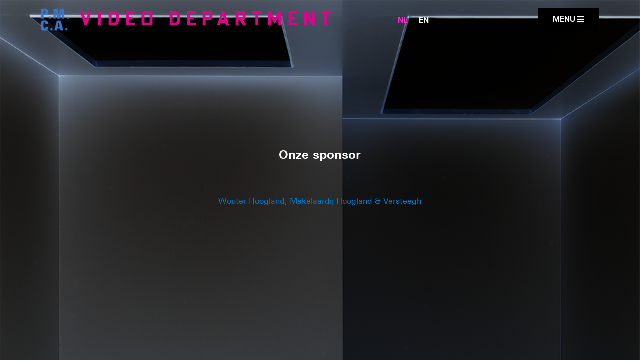

--- FILE ---
content_type: text/html; charset=UTF-8
request_url: https://pitcairnmuseum.nl/sponsor/
body_size: 9547
content:
<!-- This page is cached by the Hummingbird Performance plugin v3.7.2 - https://wordpress.org/plugins/hummingbird-performance/. --><!DOCTYPE html>
<html lang="nl-NL">
<head>
	<meta charset="UTF-8">
		<script>(function(html){html.className = html.className.replace(/\bno-js\b/,'js')})(document.documentElement);</script>
<title>Sponsor &#8211; the PITCAIRN MUSEUM for CONTEMPORARY ART, Groningen. A small Museum for BIG Ideas.</title>
<meta name='robots' content='max-image-preview:large' />
<link rel="alternate" href="https://pitcairnmuseum.nl/sponsor/" hreflang="nl" />
<link rel="alternate" href="https://pitcairnmuseum.nl/en/sponsor-en/" hreflang="en" />
<link rel='dns-prefetch' href='//fonts.googleapis.com' />
<link href='https://fonts.gstatic.com' crossorigin rel='preconnect' />
<link rel="alternate" type="application/rss+xml" title="the PITCAIRN MUSEUM for CONTEMPORARY ART, Groningen. A small Museum for BIG Ideas. &raquo; feed" href="https://pitcairnmuseum.nl/feed/" />
<link rel="alternate" type="application/rss+xml" title="the PITCAIRN MUSEUM for CONTEMPORARY ART, Groningen. A small Museum for BIG Ideas. &raquo; reactiesfeed" href="https://pitcairnmuseum.nl/comments/feed/" />
<script type="text/javascript">
/* <![CDATA[ */
window._wpemojiSettings = {"baseUrl":"https:\/\/s.w.org\/images\/core\/emoji\/14.0.0\/72x72\/","ext":".png","svgUrl":"https:\/\/s.w.org\/images\/core\/emoji\/14.0.0\/svg\/","svgExt":".svg","source":{"concatemoji":"https:\/\/pitcairnmuseum.nl\/wp-includes\/js\/wp-emoji-release.min.js?ver=6.4.7"}};
/*! This file is auto-generated */
!function(i,n){var o,s,e;function c(e){try{var t={supportTests:e,timestamp:(new Date).valueOf()};sessionStorage.setItem(o,JSON.stringify(t))}catch(e){}}function p(e,t,n){e.clearRect(0,0,e.canvas.width,e.canvas.height),e.fillText(t,0,0);var t=new Uint32Array(e.getImageData(0,0,e.canvas.width,e.canvas.height).data),r=(e.clearRect(0,0,e.canvas.width,e.canvas.height),e.fillText(n,0,0),new Uint32Array(e.getImageData(0,0,e.canvas.width,e.canvas.height).data));return t.every(function(e,t){return e===r[t]})}function u(e,t,n){switch(t){case"flag":return n(e,"\ud83c\udff3\ufe0f\u200d\u26a7\ufe0f","\ud83c\udff3\ufe0f\u200b\u26a7\ufe0f")?!1:!n(e,"\ud83c\uddfa\ud83c\uddf3","\ud83c\uddfa\u200b\ud83c\uddf3")&&!n(e,"\ud83c\udff4\udb40\udc67\udb40\udc62\udb40\udc65\udb40\udc6e\udb40\udc67\udb40\udc7f","\ud83c\udff4\u200b\udb40\udc67\u200b\udb40\udc62\u200b\udb40\udc65\u200b\udb40\udc6e\u200b\udb40\udc67\u200b\udb40\udc7f");case"emoji":return!n(e,"\ud83e\udef1\ud83c\udffb\u200d\ud83e\udef2\ud83c\udfff","\ud83e\udef1\ud83c\udffb\u200b\ud83e\udef2\ud83c\udfff")}return!1}function f(e,t,n){var r="undefined"!=typeof WorkerGlobalScope&&self instanceof WorkerGlobalScope?new OffscreenCanvas(300,150):i.createElement("canvas"),a=r.getContext("2d",{willReadFrequently:!0}),o=(a.textBaseline="top",a.font="600 32px Arial",{});return e.forEach(function(e){o[e]=t(a,e,n)}),o}function t(e){var t=i.createElement("script");t.src=e,t.defer=!0,i.head.appendChild(t)}"undefined"!=typeof Promise&&(o="wpEmojiSettingsSupports",s=["flag","emoji"],n.supports={everything:!0,everythingExceptFlag:!0},e=new Promise(function(e){i.addEventListener("DOMContentLoaded",e,{once:!0})}),new Promise(function(t){var n=function(){try{var e=JSON.parse(sessionStorage.getItem(o));if("object"==typeof e&&"number"==typeof e.timestamp&&(new Date).valueOf()<e.timestamp+604800&&"object"==typeof e.supportTests)return e.supportTests}catch(e){}return null}();if(!n){if("undefined"!=typeof Worker&&"undefined"!=typeof OffscreenCanvas&&"undefined"!=typeof URL&&URL.createObjectURL&&"undefined"!=typeof Blob)try{var e="postMessage("+f.toString()+"("+[JSON.stringify(s),u.toString(),p.toString()].join(",")+"));",r=new Blob([e],{type:"text/javascript"}),a=new Worker(URL.createObjectURL(r),{name:"wpTestEmojiSupports"});return void(a.onmessage=function(e){c(n=e.data),a.terminate(),t(n)})}catch(e){}c(n=f(s,u,p))}t(n)}).then(function(e){for(var t in e)n.supports[t]=e[t],n.supports.everything=n.supports.everything&&n.supports[t],"flag"!==t&&(n.supports.everythingExceptFlag=n.supports.everythingExceptFlag&&n.supports[t]);n.supports.everythingExceptFlag=n.supports.everythingExceptFlag&&!n.supports.flag,n.DOMReady=!1,n.readyCallback=function(){n.DOMReady=!0}}).then(function(){return e}).then(function(){var e;n.supports.everything||(n.readyCallback(),(e=n.source||{}).concatemoji?t(e.concatemoji):e.wpemoji&&e.twemoji&&(t(e.twemoji),t(e.wpemoji)))}))}((window,document),window._wpemojiSettings);
/* ]]> */
</script>
<style id='cf-frontend-style-inline-css' type='text/css'>
@font-face {
	font-family: 'Poster Gothic';
	font-style: normal;
	font-weight: 400;
	src: url('https://pitcairnmuseum.nl/wp-content/uploads/2025/09/Poster-Gothic-ATF-Bold.otf') format('OpenType');
}
@font-face {
	font-family: 'Poster Gothic';
	font-style: normal;
	font-weight: 400;
	src: url('https://pitcairnmuseum.nl/wp-content/uploads/2025/09/Poster-Gothic-ATF-Bold.otf') format('OpenType');
}
@font-face {
	font-family: 'Universe Next prt';
	font-style: normal;
	font-weight: 400;
	src: url('https://pitcairnmuseum.nl/wp-content/uploads/2025/09/UniversNextProRegular.ttf') format('truetype');
}
@font-face {
	font-family: 'Universe Next prt';
	font-style: normal;
	font-weight: 300;
	src: url('https://pitcairnmuseum.nl/wp-content/uploads/2025/09/UniversNextProLightCond.ttf') format('truetype');
}
@font-face {
	font-family: 'Universe Next prt';
	font-style: normal;
	font-weight: 700;
	src: url('https://pitcairnmuseum.nl/wp-content/uploads/2025/09/UniversNextProBold.ttf') format('truetype');
}
</style>
<style id='wp-emoji-styles-inline-css' type='text/css'>

	img.wp-smiley, img.emoji {
		display: inline !important;
		border: none !important;
		box-shadow: none !important;
		height: 1em !important;
		width: 1em !important;
		margin: 0 0.07em !important;
		vertical-align: -0.1em !important;
		background: none !important;
		padding: 0 !important;
	}
</style>
<style id='classic-theme-styles-inline-css' type='text/css'>
/*! This file is auto-generated */
.wp-block-button__link{color:#fff;background-color:#32373c;border-radius:9999px;box-shadow:none;text-decoration:none;padding:calc(.667em + 2px) calc(1.333em + 2px);font-size:1.125em}.wp-block-file__button{background:#32373c;color:#fff;text-decoration:none}
</style>
<style id='global-styles-inline-css' type='text/css'>
body{--wp--preset--color--black: #000000;--wp--preset--color--cyan-bluish-gray: #abb8c3;--wp--preset--color--white: #fff;--wp--preset--color--pale-pink: #f78da7;--wp--preset--color--vivid-red: #cf2e2e;--wp--preset--color--luminous-vivid-orange: #ff6900;--wp--preset--color--luminous-vivid-amber: #fcb900;--wp--preset--color--light-green-cyan: #7bdcb5;--wp--preset--color--vivid-green-cyan: #00d084;--wp--preset--color--pale-cyan-blue: #8ed1fc;--wp--preset--color--vivid-cyan-blue: #0693e3;--wp--preset--color--vivid-purple: #9b51e0;--wp--preset--color--dark-gray: #1a1a1a;--wp--preset--color--medium-gray: #686868;--wp--preset--color--light-gray: #e5e5e5;--wp--preset--color--blue-gray: #4d545c;--wp--preset--color--bright-blue: #007acc;--wp--preset--color--light-blue: #9adffd;--wp--preset--color--dark-brown: #402b30;--wp--preset--color--medium-brown: #774e24;--wp--preset--color--dark-red: #640c1f;--wp--preset--color--bright-red: #ff675f;--wp--preset--color--yellow: #ffef8e;--wp--preset--gradient--vivid-cyan-blue-to-vivid-purple: linear-gradient(135deg,rgba(6,147,227,1) 0%,rgb(155,81,224) 100%);--wp--preset--gradient--light-green-cyan-to-vivid-green-cyan: linear-gradient(135deg,rgb(122,220,180) 0%,rgb(0,208,130) 100%);--wp--preset--gradient--luminous-vivid-amber-to-luminous-vivid-orange: linear-gradient(135deg,rgba(252,185,0,1) 0%,rgba(255,105,0,1) 100%);--wp--preset--gradient--luminous-vivid-orange-to-vivid-red: linear-gradient(135deg,rgba(255,105,0,1) 0%,rgb(207,46,46) 100%);--wp--preset--gradient--very-light-gray-to-cyan-bluish-gray: linear-gradient(135deg,rgb(238,238,238) 0%,rgb(169,184,195) 100%);--wp--preset--gradient--cool-to-warm-spectrum: linear-gradient(135deg,rgb(74,234,220) 0%,rgb(151,120,209) 20%,rgb(207,42,186) 40%,rgb(238,44,130) 60%,rgb(251,105,98) 80%,rgb(254,248,76) 100%);--wp--preset--gradient--blush-light-purple: linear-gradient(135deg,rgb(255,206,236) 0%,rgb(152,150,240) 100%);--wp--preset--gradient--blush-bordeaux: linear-gradient(135deg,rgb(254,205,165) 0%,rgb(254,45,45) 50%,rgb(107,0,62) 100%);--wp--preset--gradient--luminous-dusk: linear-gradient(135deg,rgb(255,203,112) 0%,rgb(199,81,192) 50%,rgb(65,88,208) 100%);--wp--preset--gradient--pale-ocean: linear-gradient(135deg,rgb(255,245,203) 0%,rgb(182,227,212) 50%,rgb(51,167,181) 100%);--wp--preset--gradient--electric-grass: linear-gradient(135deg,rgb(202,248,128) 0%,rgb(113,206,126) 100%);--wp--preset--gradient--midnight: linear-gradient(135deg,rgb(2,3,129) 0%,rgb(40,116,252) 100%);--wp--preset--font-size--small: 13px;--wp--preset--font-size--medium: 20px;--wp--preset--font-size--large: 36px;--wp--preset--font-size--x-large: 42px;--wp--preset--spacing--20: 0.44rem;--wp--preset--spacing--30: 0.67rem;--wp--preset--spacing--40: 1rem;--wp--preset--spacing--50: 1.5rem;--wp--preset--spacing--60: 2.25rem;--wp--preset--spacing--70: 3.38rem;--wp--preset--spacing--80: 5.06rem;--wp--preset--shadow--natural: 6px 6px 9px rgba(0, 0, 0, 0.2);--wp--preset--shadow--deep: 12px 12px 50px rgba(0, 0, 0, 0.4);--wp--preset--shadow--sharp: 6px 6px 0px rgba(0, 0, 0, 0.2);--wp--preset--shadow--outlined: 6px 6px 0px -3px rgba(255, 255, 255, 1), 6px 6px rgba(0, 0, 0, 1);--wp--preset--shadow--crisp: 6px 6px 0px rgba(0, 0, 0, 1);}:where(.is-layout-flex){gap: 0.5em;}:where(.is-layout-grid){gap: 0.5em;}body .is-layout-flow > .alignleft{float: left;margin-inline-start: 0;margin-inline-end: 2em;}body .is-layout-flow > .alignright{float: right;margin-inline-start: 2em;margin-inline-end: 0;}body .is-layout-flow > .aligncenter{margin-left: auto !important;margin-right: auto !important;}body .is-layout-constrained > .alignleft{float: left;margin-inline-start: 0;margin-inline-end: 2em;}body .is-layout-constrained > .alignright{float: right;margin-inline-start: 2em;margin-inline-end: 0;}body .is-layout-constrained > .aligncenter{margin-left: auto !important;margin-right: auto !important;}body .is-layout-constrained > :where(:not(.alignleft):not(.alignright):not(.alignfull)){max-width: var(--wp--style--global--content-size);margin-left: auto !important;margin-right: auto !important;}body .is-layout-constrained > .alignwide{max-width: var(--wp--style--global--wide-size);}body .is-layout-flex{display: flex;}body .is-layout-flex{flex-wrap: wrap;align-items: center;}body .is-layout-flex > *{margin: 0;}body .is-layout-grid{display: grid;}body .is-layout-grid > *{margin: 0;}:where(.wp-block-columns.is-layout-flex){gap: 2em;}:where(.wp-block-columns.is-layout-grid){gap: 2em;}:where(.wp-block-post-template.is-layout-flex){gap: 1.25em;}:where(.wp-block-post-template.is-layout-grid){gap: 1.25em;}.has-black-color{color: var(--wp--preset--color--black) !important;}.has-cyan-bluish-gray-color{color: var(--wp--preset--color--cyan-bluish-gray) !important;}.has-white-color{color: var(--wp--preset--color--white) !important;}.has-pale-pink-color{color: var(--wp--preset--color--pale-pink) !important;}.has-vivid-red-color{color: var(--wp--preset--color--vivid-red) !important;}.has-luminous-vivid-orange-color{color: var(--wp--preset--color--luminous-vivid-orange) !important;}.has-luminous-vivid-amber-color{color: var(--wp--preset--color--luminous-vivid-amber) !important;}.has-light-green-cyan-color{color: var(--wp--preset--color--light-green-cyan) !important;}.has-vivid-green-cyan-color{color: var(--wp--preset--color--vivid-green-cyan) !important;}.has-pale-cyan-blue-color{color: var(--wp--preset--color--pale-cyan-blue) !important;}.has-vivid-cyan-blue-color{color: var(--wp--preset--color--vivid-cyan-blue) !important;}.has-vivid-purple-color{color: var(--wp--preset--color--vivid-purple) !important;}.has-black-background-color{background-color: var(--wp--preset--color--black) !important;}.has-cyan-bluish-gray-background-color{background-color: var(--wp--preset--color--cyan-bluish-gray) !important;}.has-white-background-color{background-color: var(--wp--preset--color--white) !important;}.has-pale-pink-background-color{background-color: var(--wp--preset--color--pale-pink) !important;}.has-vivid-red-background-color{background-color: var(--wp--preset--color--vivid-red) !important;}.has-luminous-vivid-orange-background-color{background-color: var(--wp--preset--color--luminous-vivid-orange) !important;}.has-luminous-vivid-amber-background-color{background-color: var(--wp--preset--color--luminous-vivid-amber) !important;}.has-light-green-cyan-background-color{background-color: var(--wp--preset--color--light-green-cyan) !important;}.has-vivid-green-cyan-background-color{background-color: var(--wp--preset--color--vivid-green-cyan) !important;}.has-pale-cyan-blue-background-color{background-color: var(--wp--preset--color--pale-cyan-blue) !important;}.has-vivid-cyan-blue-background-color{background-color: var(--wp--preset--color--vivid-cyan-blue) !important;}.has-vivid-purple-background-color{background-color: var(--wp--preset--color--vivid-purple) !important;}.has-black-border-color{border-color: var(--wp--preset--color--black) !important;}.has-cyan-bluish-gray-border-color{border-color: var(--wp--preset--color--cyan-bluish-gray) !important;}.has-white-border-color{border-color: var(--wp--preset--color--white) !important;}.has-pale-pink-border-color{border-color: var(--wp--preset--color--pale-pink) !important;}.has-vivid-red-border-color{border-color: var(--wp--preset--color--vivid-red) !important;}.has-luminous-vivid-orange-border-color{border-color: var(--wp--preset--color--luminous-vivid-orange) !important;}.has-luminous-vivid-amber-border-color{border-color: var(--wp--preset--color--luminous-vivid-amber) !important;}.has-light-green-cyan-border-color{border-color: var(--wp--preset--color--light-green-cyan) !important;}.has-vivid-green-cyan-border-color{border-color: var(--wp--preset--color--vivid-green-cyan) !important;}.has-pale-cyan-blue-border-color{border-color: var(--wp--preset--color--pale-cyan-blue) !important;}.has-vivid-cyan-blue-border-color{border-color: var(--wp--preset--color--vivid-cyan-blue) !important;}.has-vivid-purple-border-color{border-color: var(--wp--preset--color--vivid-purple) !important;}.has-vivid-cyan-blue-to-vivid-purple-gradient-background{background: var(--wp--preset--gradient--vivid-cyan-blue-to-vivid-purple) !important;}.has-light-green-cyan-to-vivid-green-cyan-gradient-background{background: var(--wp--preset--gradient--light-green-cyan-to-vivid-green-cyan) !important;}.has-luminous-vivid-amber-to-luminous-vivid-orange-gradient-background{background: var(--wp--preset--gradient--luminous-vivid-amber-to-luminous-vivid-orange) !important;}.has-luminous-vivid-orange-to-vivid-red-gradient-background{background: var(--wp--preset--gradient--luminous-vivid-orange-to-vivid-red) !important;}.has-very-light-gray-to-cyan-bluish-gray-gradient-background{background: var(--wp--preset--gradient--very-light-gray-to-cyan-bluish-gray) !important;}.has-cool-to-warm-spectrum-gradient-background{background: var(--wp--preset--gradient--cool-to-warm-spectrum) !important;}.has-blush-light-purple-gradient-background{background: var(--wp--preset--gradient--blush-light-purple) !important;}.has-blush-bordeaux-gradient-background{background: var(--wp--preset--gradient--blush-bordeaux) !important;}.has-luminous-dusk-gradient-background{background: var(--wp--preset--gradient--luminous-dusk) !important;}.has-pale-ocean-gradient-background{background: var(--wp--preset--gradient--pale-ocean) !important;}.has-electric-grass-gradient-background{background: var(--wp--preset--gradient--electric-grass) !important;}.has-midnight-gradient-background{background: var(--wp--preset--gradient--midnight) !important;}.has-small-font-size{font-size: var(--wp--preset--font-size--small) !important;}.has-medium-font-size{font-size: var(--wp--preset--font-size--medium) !important;}.has-large-font-size{font-size: var(--wp--preset--font-size--large) !important;}.has-x-large-font-size{font-size: var(--wp--preset--font-size--x-large) !important;}
.wp-block-navigation a:where(:not(.wp-element-button)){color: inherit;}
:where(.wp-block-post-template.is-layout-flex){gap: 1.25em;}:where(.wp-block-post-template.is-layout-grid){gap: 1.25em;}
:where(.wp-block-columns.is-layout-flex){gap: 2em;}:where(.wp-block-columns.is-layout-grid){gap: 2em;}
.wp-block-pullquote{font-size: 1.5em;line-height: 1.6;}
</style>
<link rel='stylesheet' id='twentysixteen-fonts-css' href='https://fonts.googleapis.com/css?family=Merriweather%3A400%2C700%2C900%2C400italic%2C700italic%2C900italic%7CMontserrat%3A400%2C700%7CInconsolata%3A400&#038;subset=latin%2Clatin-ext' type='text/css' media='all' />
<link rel='stylesheet' id='genericons-css' href='https://pitcairnmuseum.nl/wp-content/uploads/hummingbird-assets/6794ab42f4e589bc8e016ebf751b3585.css' type='text/css' media='all' />
<link rel='stylesheet' id='twentysixteen-style-css' href='https://pitcairnmuseum.nl/wp-content/uploads/hummingbird-assets/b0dc75669b3a73833d40057c6b3ae2b0.css' type='text/css' media='all' />
<link rel='stylesheet' id='twentysixteen-block-style-css' href='https://pitcairnmuseum.nl/wp-content/uploads/hummingbird-assets/06c4a9263b9280a97717102b881d7a6b.css' type='text/css' media='all' />
<!--[if lt IE 10]>
<link rel='stylesheet' id='twentysixteen-ie-css' href='https://pitcairnmuseum.nl/wp-content/uploads/hummingbird-assets/4c2c1ee22492da96b7c51dab87aa8895.css' type='text/css' media='all' />
<![endif]-->
<!--[if lt IE 9]>
<link rel='stylesheet' id='twentysixteen-ie8-css' href='https://pitcairnmuseum.nl/wp-content/uploads/hummingbird-assets/e79ce0729e8c1b5f6cacf577e19ebec6.css' type='text/css' media='all' />
<![endif]-->
<!--[if lt IE 8]>
<link rel='stylesheet' id='twentysixteen-ie7-css' href='https://pitcairnmuseum.nl/wp-content/uploads/hummingbird-assets/65ae07c6902e1e0b4a3b2dea07445048.css' type='text/css' media='all' />
<![endif]-->
<link rel='stylesheet' id='elementor-icons-css' href='https://pitcairnmuseum.nl/wp-content/plugins/elementor/assets/lib/eicons/css/elementor-icons.min.css?ver=5.27.0' type='text/css' media='all' />
<link rel='stylesheet' id='elementor-frontend-css' href='https://pitcairnmuseum.nl/wp-content/plugins/elementor/assets/css/frontend.min.css?ver=3.19.2' type='text/css' media='all' />
<link rel='stylesheet' id='wphb-1-css' href='https://pitcairnmuseum.nl/wp-content/uploads/hummingbird-assets/f68d9ac0183fba722add6a7e9ed201a6.css' type='text/css' media='all' />
<link rel='stylesheet' id='elementor-pro-css' href='https://pitcairnmuseum.nl/wp-content/plugins/elementor-pro/assets/css/frontend.min.css?ver=3.19.2' type='text/css' media='all' />
<link rel='stylesheet' id='elementor-global-css' href='https://pitcairnmuseum.nl/wp-content/uploads/hummingbird-assets/de5de58981683344191f2b39b5c3447e.css' type='text/css' media='all' />
<link rel='stylesheet' id='elementor-post-125-css' href='https://pitcairnmuseum.nl/wp-content/uploads/elementor/css/post-125.css?ver=1758200455' type='text/css' media='all' />
<link rel='stylesheet' id='google-fonts-1-css' href='https://fonts.googleapis.com/css?family=Roboto%3A100%2C100italic%2C200%2C200italic%2C300%2C300italic%2C400%2C400italic%2C500%2C500italic%2C600%2C600italic%2C700%2C700italic%2C800%2C800italic%2C900%2C900italic&#038;display=auto&#038;ver=6.4.7' type='text/css' media='all' />
<link rel='stylesheet' id='elementor-icons-shared-0-css' href='https://pitcairnmuseum.nl/wp-content/plugins/elementor/assets/lib/font-awesome/css/fontawesome.min.css?ver=5.15.3' type='text/css' media='all' />
<link rel='stylesheet' id='elementor-icons-fa-solid-css' href='https://pitcairnmuseum.nl/wp-content/plugins/elementor/assets/lib/font-awesome/css/solid.min.css?ver=5.15.3' type='text/css' media='all' />
<link rel="preconnect" href="https://fonts.gstatic.com/" crossorigin><!--[if lt IE 9]>
<script type="text/javascript" src="https://pitcairnmuseum.nl/wp-content/uploads/hummingbird-assets/41b5a58d5b880ceef86b3799f2af4d6b.js" id="twentysixteen-html5-js"></script>
<![endif]-->
<script type="text/javascript" src="https://pitcairnmuseum.nl/wp-includes/js/jquery/jquery.min.js?ver=3.7.1" id="jquery-core-js"></script>
<script type="text/javascript" src="https://pitcairnmuseum.nl/wp-includes/js/jquery/jquery-migrate.min.js?ver=3.4.1" id="jquery-migrate-js"></script>
<link rel="https://api.w.org/" href="https://pitcairnmuseum.nl/wp-json/" /><link rel="alternate" type="application/json" href="https://pitcairnmuseum.nl/wp-json/wp/v2/pages/125" /><link rel="EditURI" type="application/rsd+xml" title="RSD" href="https://pitcairnmuseum.nl/xmlrpc.php?rsd" />
<meta name="generator" content="WordPress 6.4.7" />
<link rel="canonical" href="https://pitcairnmuseum.nl/sponsor/" />
<link rel='shortlink' href='https://pitcairnmuseum.nl/?p=125' />
<link rel="alternate" type="application/json+oembed" href="https://pitcairnmuseum.nl/wp-json/oembed/1.0/embed?url=https%3A%2F%2Fpitcairnmuseum.nl%2Fsponsor%2F" />
<link rel="alternate" type="text/xml+oembed" href="https://pitcairnmuseum.nl/wp-json/oembed/1.0/embed?url=https%3A%2F%2Fpitcairnmuseum.nl%2Fsponsor%2F&#038;format=xml" />
<meta name="generator" content="Elementor 3.19.2; features: e_optimized_assets_loading, additional_custom_breakpoints, block_editor_assets_optimize, e_image_loading_optimization; settings: css_print_method-external, google_font-enabled, font_display-auto">
<style type="text/css">.recentcomments a{display:inline !important;padding:0 !important;margin:0 !important;}</style>		<style type="text/css" id="twentysixteen-header-css">
		.site-branding {
			margin: 0 auto 0 0;
		}

		.site-branding .site-title,
		.site-description {
			clip: rect(1px, 1px, 1px, 1px);
			position: absolute;
		}
		</style>
		<link rel="icon" href="https://pitcairnmuseum.nl/wp-content/uploads/2020/04/logo2-150x150.png" sizes="32x32" />
<link rel="icon" href="https://pitcairnmuseum.nl/wp-content/uploads/2020/04/logo2.png" sizes="192x192" />
<link rel="apple-touch-icon" href="https://pitcairnmuseum.nl/wp-content/uploads/2020/04/logo2.png" />
<meta name="msapplication-TileImage" content="https://pitcairnmuseum.nl/wp-content/uploads/2020/04/logo2.png" />
	<meta name="viewport" content="width=device-width, initial-scale=1.0, viewport-fit=cover" /></head>
<body class="page-template page-template-elementor_canvas page page-id-125 wp-custom-logo wp-embed-responsive elementor-default elementor-template-canvas elementor-kit-124 elementor-page elementor-page-125">
			<div data-elementor-type="wp-page" data-elementor-id="125" class="elementor elementor-125" data-elementor-post-type="page">
						<section class="elementor-section elementor-top-section elementor-element elementor-element-6eba1f6 elementor-section-boxed elementor-section-height-default elementor-section-height-default" data-id="6eba1f6" data-element_type="section" data-settings="{&quot;background_background&quot;:&quot;classic&quot;}">
						<div class="elementor-container elementor-column-gap-default">
					<div class="elementor-column elementor-col-25 elementor-top-column elementor-element elementor-element-25e660e" data-id="25e660e" data-element_type="column">
			<div class="elementor-widget-wrap elementor-element-populated">
						<div class="elementor-element elementor-element-0327a89 elementor-widget elementor-widget-image" data-id="0327a89" data-element_type="widget" data-widget_type="image.default">
				<div class="elementor-widget-container">
													<img fetchpriority="high" decoding="async" width="840" height="840" src="https://pitcairnmuseum.nl/wp-content/uploads/2025/09/pmca.png" class="attachment-large size-large wp-image-10615" alt="" srcset="https://pitcairnmuseum.nl/wp-content/uploads/2025/09/pmca.png 1000w, https://pitcairnmuseum.nl/wp-content/uploads/2025/09/pmca-300x300.png 300w, https://pitcairnmuseum.nl/wp-content/uploads/2025/09/pmca-150x150.png 150w, https://pitcairnmuseum.nl/wp-content/uploads/2025/09/pmca-768x768.png 768w" sizes="(max-width: 709px) 85vw, (max-width: 909px) 67vw, (max-width: 1362px) 62vw, 840px" />													</div>
				</div>
					</div>
		</div>
				<div class="elementor-column elementor-col-25 elementor-top-column elementor-element elementor-element-a304830" data-id="a304830" data-element_type="column">
			<div class="elementor-widget-wrap elementor-element-populated">
						<div class="elementor-element elementor-element-501ae9e elementor-widget elementor-widget-heading" data-id="501ae9e" data-element_type="widget" data-widget_type="heading.default">
				<div class="elementor-widget-container">
			<h2 class="elementor-heading-title elementor-size-default">VIDEO DEPARTMENT</h2>		</div>
				</div>
					</div>
		</div>
				<div class="elementor-column elementor-col-25 elementor-top-column elementor-element elementor-element-e088d82" data-id="e088d82" data-element_type="column">
			<div class="elementor-widget-wrap elementor-element-populated">
						<div class="elementor-element elementor-element-aa1b863 cpel-switcher--align-center cpel-switcher--layout-horizontal elementor-widget elementor-widget-polylang-language-switcher" data-id="aa1b863" data-element_type="widget" data-widget_type="polylang-language-switcher.default">
				<div class="elementor-widget-container">
			<nav class="cpel-switcher__nav"><ul class="cpel-switcher__list"><li class="cpel-switcher__lang cpel-switcher__lang--active"><a lang="nl-NL" hreflang="nl-NL" href="https://pitcairnmuseum.nl/sponsor/"><span class="cpel-switcher__code">NL</span></a></li><li class="cpel-switcher__lang"><a lang="en-GB" hreflang="en-GB" href="https://pitcairnmuseum.nl/en/sponsor-en/"><span class="cpel-switcher__code">EN</span></a></li></ul></nav>		</div>
				</div>
					</div>
		</div>
				<div class="elementor-column elementor-col-25 elementor-top-column elementor-element elementor-element-dba2b32" data-id="dba2b32" data-element_type="column">
			<div class="elementor-widget-wrap elementor-element-populated">
						<div class="elementor-element elementor-element-f6cd030 elementor-align-right elementor-mobile-align-center elementor-widget elementor-widget-button" data-id="f6cd030" data-element_type="widget" data-widget_type="button.default">
				<div class="elementor-widget-container">
					<div class="elementor-button-wrapper">
			<a class="elementor-button elementor-button-link elementor-size-md" href="#elementor-action%3Aaction%3Dpopup%3Aopen%26settings%3DeyJpZCI6IjEzNiIsInRvZ2dsZSI6ZmFsc2V9">
						<span class="elementor-button-content-wrapper">
						<span class="elementor-button-icon elementor-align-icon-right">
				<i aria-hidden="true" class="fas fa-bars"></i>			</span>
						<span class="elementor-button-text">MENU</span>
		</span>
					</a>
		</div>
				</div>
				</div>
					</div>
		</div>
					</div>
		</section>
				<section class="elementor-section elementor-top-section elementor-element elementor-element-940d694 elementor-section-boxed elementor-section-height-default elementor-section-height-default" data-id="940d694" data-element_type="section" data-settings="{&quot;background_background&quot;:&quot;classic&quot;}">
						<div class="elementor-container elementor-column-gap-default">
					<div class="elementor-column elementor-col-100 elementor-top-column elementor-element elementor-element-752f805" data-id="752f805" data-element_type="column">
			<div class="elementor-widget-wrap elementor-element-populated">
						<div class="elementor-element elementor-element-3b9bb9b elementor-widget elementor-widget-spacer" data-id="3b9bb9b" data-element_type="widget" data-widget_type="spacer.default">
				<div class="elementor-widget-container">
					<div class="elementor-spacer">
			<div class="elementor-spacer-inner"></div>
		</div>
				</div>
				</div>
				<div class="elementor-element elementor-element-e2a0bf5 elementor-widget elementor-widget-spacer" data-id="e2a0bf5" data-element_type="widget" data-widget_type="spacer.default">
				<div class="elementor-widget-container">
					<div class="elementor-spacer">
			<div class="elementor-spacer-inner"></div>
		</div>
				</div>
				</div>
				<div class="elementor-element elementor-element-e4a6ee7 elementor-widget elementor-widget-spacer" data-id="e4a6ee7" data-element_type="widget" data-widget_type="spacer.default">
				<div class="elementor-widget-container">
					<div class="elementor-spacer">
			<div class="elementor-spacer-inner"></div>
		</div>
				</div>
				</div>
				<div class="elementor-element elementor-element-2315ec4 elementor-widget elementor-widget-heading" data-id="2315ec4" data-element_type="widget" data-widget_type="heading.default">
				<div class="elementor-widget-container">
			<h2 class="elementor-heading-title elementor-size-default">Onze sponsor</h2>		</div>
				</div>
				<div class="elementor-element elementor-element-ce3e5e1 elementor-widget elementor-widget-spacer" data-id="ce3e5e1" data-element_type="widget" data-widget_type="spacer.default">
				<div class="elementor-widget-container">
					<div class="elementor-spacer">
			<div class="elementor-spacer-inner"></div>
		</div>
				</div>
				</div>
				<div class="elementor-element elementor-element-498c714 elementor-widget elementor-widget-text-editor" data-id="498c714" data-element_type="widget" data-widget_type="text-editor.default">
				<div class="elementor-widget-container">
							<p><a href="http://hoogland-versteegh.nl/wordpress/">Wouter Hoogland, Makelaardij Hoogland &amp; Versteegh</a></p><div> </div><div> </div>						</div>
				</div>
				<div class="elementor-element elementor-element-d9188cb elementor-widget elementor-widget-spacer" data-id="d9188cb" data-element_type="widget" data-widget_type="spacer.default">
				<div class="elementor-widget-container">
					<div class="elementor-spacer">
			<div class="elementor-spacer-inner"></div>
		</div>
				</div>
				</div>
				<div class="elementor-element elementor-element-52ae538 elementor-widget elementor-widget-spacer" data-id="52ae538" data-element_type="widget" data-widget_type="spacer.default">
				<div class="elementor-widget-container">
					<div class="elementor-spacer">
			<div class="elementor-spacer-inner"></div>
		</div>
				</div>
				</div>
				<div class="elementor-element elementor-element-005deb1 elementor-widget elementor-widget-spacer" data-id="005deb1" data-element_type="widget" data-widget_type="spacer.default">
				<div class="elementor-widget-container">
					<div class="elementor-spacer">
			<div class="elementor-spacer-inner"></div>
		</div>
				</div>
				</div>
					</div>
		</div>
					</div>
		</section>
				</div>
				<div data-elementor-type="popup" data-elementor-id="136" class="elementor elementor-136 elementor-location-popup" data-elementor-settings="{&quot;entrance_animation&quot;:&quot;fadeInRight&quot;,&quot;exit_animation&quot;:&quot;fadeInRight&quot;,&quot;entrance_animation_duration&quot;:{&quot;unit&quot;:&quot;px&quot;,&quot;size&quot;:&quot;0.5&quot;,&quot;sizes&quot;:[]},&quot;a11y_navigation&quot;:&quot;yes&quot;,&quot;timing&quot;:[]}" data-elementor-post-type="elementor_library">
					<section class="elementor-section elementor-top-section elementor-element elementor-element-3907e00 elementor-section-boxed elementor-section-height-default elementor-section-height-default" data-id="3907e00" data-element_type="section">
						<div class="elementor-container elementor-column-gap-default">
					<div class="elementor-column elementor-col-100 elementor-top-column elementor-element elementor-element-016c2f6" data-id="016c2f6" data-element_type="column">
			<div class="elementor-widget-wrap elementor-element-populated">
						<div class="elementor-element elementor-element-92dd465 elementor-widget elementor-widget-spacer" data-id="92dd465" data-element_type="widget" data-widget_type="spacer.default">
				<div class="elementor-widget-container">
					<div class="elementor-spacer">
			<div class="elementor-spacer-inner"></div>
		</div>
				</div>
				</div>
				<div class="elementor-element elementor-element-fe2ec55 elementor-widget-divider--view-line elementor-widget elementor-widget-divider" data-id="fe2ec55" data-element_type="widget" data-widget_type="divider.default">
				<div class="elementor-widget-container">
					<div class="elementor-divider">
			<span class="elementor-divider-separator">
						</span>
		</div>
				</div>
				</div>
				<div class="elementor-element elementor-element-523948d elementor-nav-menu__align-start elementor-nav-menu--dropdown-tablet elementor-nav-menu__text-align-aside elementor-widget elementor-widget-nav-menu" data-id="523948d" data-element_type="widget" data-settings="{&quot;layout&quot;:&quot;vertical&quot;,&quot;submenu_icon&quot;:{&quot;value&quot;:&quot;&lt;i class=\&quot;\&quot;&gt;&lt;\/i&gt;&quot;,&quot;library&quot;:&quot;&quot;}}" data-widget_type="nav-menu.default">
				<div class="elementor-widget-container">
						<nav class="elementor-nav-menu--main elementor-nav-menu__container elementor-nav-menu--layout-vertical e--pointer-none">
				<ul id="menu-1-523948d" class="elementor-nav-menu sm-vertical"><li class="menu-item menu-item-type-post_type menu-item-object-page menu-item-home menu-item-32"><a href="https://pitcairnmuseum.nl/" class="elementor-item">Home</a></li>
<li class="menu-item menu-item-type-post_type menu-item-object-page menu-item-91"><a href="https://pitcairnmuseum.nl/about/" class="elementor-item">Over</a></li>
<li class="menu-item menu-item-type-post_type menu-item-object-page menu-item-11305"><a href="https://pitcairnmuseum.nl/tentoonstellingen/" class="elementor-item">Tentoonstellingen</a></li>
<li class="menu-item menu-item-type-post_type menu-item-object-page menu-item-11475"><a href="https://pitcairnmuseum.nl/archief/" class="elementor-item">Archief</a></li>
<li class="menu-item menu-item-type-post_type menu-item-object-page current-menu-item page_item page-item-125 current_page_item menu-item-146"><a href="https://pitcairnmuseum.nl/sponsor/" aria-current="page" class="elementor-item elementor-item-active">Sponsors</a></li>
<li class="menu-item menu-item-type-post_type menu-item-object-page menu-item-90"><a href="https://pitcairnmuseum.nl/contact/" class="elementor-item">Contact</a></li>
<li class="menu-item menu-item-type-post_type menu-item-object-page menu-item-10668"><a href="https://pitcairnmuseum.nl/organisatie/" class="elementor-item">Organisatie</a></li>
</ul>			</nav>
						<nav class="elementor-nav-menu--dropdown elementor-nav-menu__container" aria-hidden="true">
				<ul id="menu-2-523948d" class="elementor-nav-menu sm-vertical"><li class="menu-item menu-item-type-post_type menu-item-object-page menu-item-home menu-item-32"><a href="https://pitcairnmuseum.nl/" class="elementor-item" tabindex="-1">Home</a></li>
<li class="menu-item menu-item-type-post_type menu-item-object-page menu-item-91"><a href="https://pitcairnmuseum.nl/about/" class="elementor-item" tabindex="-1">Over</a></li>
<li class="menu-item menu-item-type-post_type menu-item-object-page menu-item-11305"><a href="https://pitcairnmuseum.nl/tentoonstellingen/" class="elementor-item" tabindex="-1">Tentoonstellingen</a></li>
<li class="menu-item menu-item-type-post_type menu-item-object-page menu-item-11475"><a href="https://pitcairnmuseum.nl/archief/" class="elementor-item" tabindex="-1">Archief</a></li>
<li class="menu-item menu-item-type-post_type menu-item-object-page current-menu-item page_item page-item-125 current_page_item menu-item-146"><a href="https://pitcairnmuseum.nl/sponsor/" aria-current="page" class="elementor-item elementor-item-active" tabindex="-1">Sponsors</a></li>
<li class="menu-item menu-item-type-post_type menu-item-object-page menu-item-90"><a href="https://pitcairnmuseum.nl/contact/" class="elementor-item" tabindex="-1">Contact</a></li>
<li class="menu-item menu-item-type-post_type menu-item-object-page menu-item-10668"><a href="https://pitcairnmuseum.nl/organisatie/" class="elementor-item" tabindex="-1">Organisatie</a></li>
</ul>			</nav>
				</div>
				</div>
				<div class="elementor-element elementor-element-ced8309 elementor-widget-divider--view-line elementor-widget elementor-widget-divider" data-id="ced8309" data-element_type="widget" data-widget_type="divider.default">
				<div class="elementor-widget-container">
					<div class="elementor-divider">
			<span class="elementor-divider-separator">
						</span>
		</div>
				</div>
				</div>
				<div class="elementor-element elementor-element-6d9d1cc elementor-widget elementor-widget-image" data-id="6d9d1cc" data-element_type="widget" data-widget_type="image.default">
				<div class="elementor-widget-container">
													<img width="300" height="282" src="https://pitcairnmuseum.nl/wp-content/uploads/2020/04/logo2-300x282.png" class="attachment-medium size-medium wp-image-230" alt="" srcset="https://pitcairnmuseum.nl/wp-content/uploads/2020/04/logo2-300x282.png 300w, https://pitcairnmuseum.nl/wp-content/uploads/2020/04/logo2-768x722.png 768w, https://pitcairnmuseum.nl/wp-content/uploads/2020/04/logo2.png 831w" sizes="(max-width: 300px) 85vw, 300px" />													</div>
				</div>
					</div>
		</div>
					</div>
		</section>
				</div>
		<link rel='stylesheet' id='cpel-language-switcher-css' href='https://pitcairnmuseum.nl/wp-content/plugins/connect-polylang-elementor/assets/css/language-switcher.min.css?ver=2.4.4' type='text/css' media='all' />
<link rel='stylesheet' id='elementor-post-136-css' href='https://pitcairnmuseum.nl/wp-content/uploads/hummingbird-assets/03ff521448de6b7b367db48571f23928.css' type='text/css' media='all' />
<link rel='stylesheet' id='e-animations-css' href='https://pitcairnmuseum.nl/wp-content/plugins/elementor/assets/lib/animations/animations.min.css?ver=3.19.2' type='text/css' media='all' />
<script type="text/javascript" src="https://pitcairnmuseum.nl/wp-content/uploads/hummingbird-assets/0325de4ec37e8185cda14e8d2ac0d0b3.js" id="twentysixteen-skip-link-focus-fix-js"></script>
<script type="text/javascript" id="twentysixteen-script-js-extra">
/* <![CDATA[ */
var screenReaderText = {"expand":"Alles uitklappen","collapse":"Alles inklappen"};
/* ]]> */
</script>
<script type="text/javascript" src="https://pitcairnmuseum.nl/wp-content/uploads/hummingbird-assets/7a3435989344f4eb8c2c7985355ab570.js" id="twentysixteen-script-js"></script>
<script type="text/javascript" src="https://pitcairnmuseum.nl/wp-content/plugins/elementor-pro/assets/lib/smartmenus/jquery.smartmenus.min.js?ver=1.2.1" id="smartmenus-js"></script>
<script type="text/javascript" src="https://pitcairnmuseum.nl/wp-content/plugins/elementor-pro/assets/js/webpack-pro.runtime.min.js?ver=3.19.2" id="elementor-pro-webpack-runtime-js"></script>
<script type="text/javascript" src="https://pitcairnmuseum.nl/wp-content/plugins/elementor/assets/js/webpack.runtime.min.js?ver=3.19.2" id="elementor-webpack-runtime-js"></script>
<script type="text/javascript" src="https://pitcairnmuseum.nl/wp-content/plugins/elementor/assets/js/frontend-modules.min.js?ver=3.19.2" id="elementor-frontend-modules-js"></script>
<script type="text/javascript" src="https://pitcairnmuseum.nl/wp-content/uploads/hummingbird-assets/2b1e7bcb6f3c2daf5899ba3f961b8d47.js" id="wphb-2-js"></script>
<script type="text/javascript" src="https://pitcairnmuseum.nl/wp-includes/js/dist/vendor/wp-polyfill.min.js?ver=3.15.0" id="wp-polyfill-js"></script>
<script type="text/javascript" src="https://pitcairnmuseum.nl/wp-content/uploads/hummingbird-assets/931e33ec7e2e585aeabebaea4d8bb997.js" id="wphb-3-js"></script>
<script type="text/javascript" id="wphb-3-js-after">
/* <![CDATA[ */
wp.i18n.setLocaleData( { 'text direction\u0004ltr': [ 'ltr' ] } );
/* ]]> */
</script>
<script type="text/javascript" id="elementor-pro-frontend-js-before">
/* <![CDATA[ */
var ElementorProFrontendConfig = {"ajaxurl":"https:\/\/pitcairnmuseum.nl\/wp-admin\/admin-ajax.php","nonce":"504a830770","urls":{"assets":"https:\/\/pitcairnmuseum.nl\/wp-content\/plugins\/elementor-pro\/assets\/","rest":"https:\/\/pitcairnmuseum.nl\/wp-json\/"},"shareButtonsNetworks":{"facebook":{"title":"Facebook","has_counter":true},"twitter":{"title":"Twitter"},"linkedin":{"title":"LinkedIn","has_counter":true},"pinterest":{"title":"Pinterest","has_counter":true},"reddit":{"title":"Reddit","has_counter":true},"vk":{"title":"VK","has_counter":true},"odnoklassniki":{"title":"OK","has_counter":true},"tumblr":{"title":"Tumblr"},"digg":{"title":"Digg"},"skype":{"title":"Skype"},"stumbleupon":{"title":"StumbleUpon","has_counter":true},"mix":{"title":"Mix"},"telegram":{"title":"Telegram"},"pocket":{"title":"Pocket","has_counter":true},"xing":{"title":"XING","has_counter":true},"whatsapp":{"title":"WhatsApp"},"email":{"title":"Email"},"print":{"title":"Print"}},"facebook_sdk":{"lang":"nl_NL","app_id":""},"lottie":{"defaultAnimationUrl":"https:\/\/pitcairnmuseum.nl\/wp-content\/plugins\/elementor-pro\/modules\/lottie\/assets\/animations\/default.json"}};
/* ]]> */
</script>
<script type="text/javascript" src="https://pitcairnmuseum.nl/wp-content/plugins/elementor-pro/assets/js/frontend.min.js?ver=3.19.2" id="elementor-pro-frontend-js"></script>
<script type="text/javascript" src="https://pitcairnmuseum.nl/wp-content/plugins/elementor/assets/lib/waypoints/waypoints.min.js?ver=4.0.2" id="elementor-waypoints-js"></script>
<script type="text/javascript" src="https://pitcairnmuseum.nl/wp-includes/js/jquery/ui/core.min.js?ver=1.13.2" id="jquery-ui-core-js"></script>
<script type="text/javascript" id="elementor-frontend-js-before">
/* <![CDATA[ */
var elementorFrontendConfig = {"environmentMode":{"edit":false,"wpPreview":false,"isScriptDebug":false},"i18n":{"shareOnFacebook":"Deel via Facebook","shareOnTwitter":"Deel via Twitter","pinIt":"Pin dit","download":"Downloaden","downloadImage":"Download afbeelding","fullscreen":"Volledig scherm","zoom":"Zoom","share":"Delen","playVideo":"Video afspelen","previous":"Vorige","next":"Volgende","close":"Sluiten","a11yCarouselWrapperAriaLabel":"Carrousel | Horizontaal scrollen: pijl links & rechts","a11yCarouselPrevSlideMessage":"Vorige slide","a11yCarouselNextSlideMessage":"Volgende slide","a11yCarouselFirstSlideMessage":"Ga naar de eerste slide","a11yCarouselLastSlideMessage":"Ga naar de laatste slide","a11yCarouselPaginationBulletMessage":"Ga naar slide"},"is_rtl":false,"breakpoints":{"xs":0,"sm":480,"md":768,"lg":1025,"xl":1440,"xxl":1600},"responsive":{"breakpoints":{"mobile":{"label":"Mobiel Portret","value":767,"default_value":767,"direction":"max","is_enabled":true},"mobile_extra":{"label":"Mobiel landschap modus","value":880,"default_value":880,"direction":"max","is_enabled":false},"tablet":{"label":"Tablet portret modus","value":1024,"default_value":1024,"direction":"max","is_enabled":true},"tablet_extra":{"label":"Tablet landschap","value":1200,"default_value":1200,"direction":"max","is_enabled":false},"laptop":{"label":"Laptop","value":1366,"default_value":1366,"direction":"max","is_enabled":false},"widescreen":{"label":"Breedbeeld","value":2400,"default_value":2400,"direction":"min","is_enabled":false}}},"version":"3.19.2","is_static":false,"experimentalFeatures":{"e_optimized_assets_loading":true,"additional_custom_breakpoints":true,"theme_builder_v2":true,"block_editor_assets_optimize":true,"ai-layout":true,"landing-pages":true,"e_image_loading_optimization":true,"e_global_styleguide":true,"page-transitions":true,"notes":true,"form-submissions":true,"e_scroll_snap":true},"urls":{"assets":"https:\/\/pitcairnmuseum.nl\/wp-content\/plugins\/elementor\/assets\/"},"swiperClass":"swiper-container","settings":{"page":[],"editorPreferences":[]},"kit":{"active_breakpoints":["viewport_mobile","viewport_tablet"],"global_image_lightbox":"yes","lightbox_enable_counter":"yes","lightbox_enable_fullscreen":"yes","lightbox_enable_zoom":"yes","lightbox_enable_share":"yes","lightbox_title_src":"title","lightbox_description_src":"description"},"post":{"id":125,"title":"Sponsor%20%E2%80%93%20the%20PITCAIRN%20MUSEUM%20for%20CONTEMPORARY%20ART%2C%20Groningen.%20A%20small%20Museum%20for%20BIG%20Ideas.","excerpt":"","featuredImage":false}};
/* ]]> */
</script>
<script type="text/javascript" src="https://pitcairnmuseum.nl/wp-content/plugins/elementor/assets/js/frontend.min.js?ver=3.19.2" id="elementor-frontend-js"></script>
<script type="text/javascript" src="https://pitcairnmuseum.nl/wp-content/plugins/elementor-pro/assets/js/elements-handlers.min.js?ver=3.19.2" id="pro-elements-handlers-js"></script>
<script type="text/javascript">
(function() {
				var expirationDate = new Date();
				expirationDate.setTime( expirationDate.getTime() + 31536000 * 1000 );
				document.cookie = "pll_language=nl; expires=" + expirationDate.toUTCString() + "; path=/; secure; SameSite=Lax";
			}());

</script>
	</body>
</html>
<!-- Hummingbird cache file was created in 0.91319298744202 seconds, on 25-01-26 3:46:50 -->

--- FILE ---
content_type: text/css
request_url: https://pitcairnmuseum.nl/wp-content/uploads/elementor/css/post-125.css?ver=1758200455
body_size: 840
content:
.elementor-125 .elementor-element.elementor-element-6eba1f6{transition:background 0.3s, border 0.3s, border-radius 0.3s, box-shadow 0.3s;}.elementor-125 .elementor-element.elementor-element-6eba1f6 > .elementor-background-overlay{transition:background 0.3s, border-radius 0.3s, opacity 0.3s;}.elementor-bc-flex-widget .elementor-125 .elementor-element.elementor-element-25e660e.elementor-column .elementor-widget-wrap{align-items:center;}.elementor-125 .elementor-element.elementor-element-25e660e.elementor-column.elementor-element[data-element_type="column"] > .elementor-widget-wrap.elementor-element-populated{align-content:center;align-items:center;}.elementor-125 .elementor-element.elementor-element-0327a89 img{width:100%;}.elementor-bc-flex-widget .elementor-125 .elementor-element.elementor-element-a304830.elementor-column .elementor-widget-wrap{align-items:center;}.elementor-125 .elementor-element.elementor-element-a304830.elementor-column.elementor-element[data-element_type="column"] > .elementor-widget-wrap.elementor-element-populated{align-content:center;align-items:center;}.elementor-125 .elementor-element.elementor-element-501ae9e .elementor-heading-title{color:#DC048D;font-family:"Poster Gothic", Sans-serif;font-size:39px;line-height:0px;letter-spacing:10px;-webkit-text-stroke-width:0px;stroke-width:0px;-webkit-text-stroke-color:#000;stroke:#000;}.elementor-bc-flex-widget .elementor-125 .elementor-element.elementor-element-e088d82.elementor-column .elementor-widget-wrap{align-items:center;}.elementor-125 .elementor-element.elementor-element-e088d82.elementor-column.elementor-element[data-element_type="column"] > .elementor-widget-wrap.elementor-element-populated{align-content:center;align-items:center;}.elementor-125 .elementor-element.elementor-element-aa1b863 .cpel-switcher__lang a{font-family:"Roboto", Sans-serif;font-weight:700;color:#FFFFFF;padding-left:6px;padding-right:6px;}.elementor-125 .elementor-element.elementor-element-aa1b863 .cpel-switcher__icon{color:#FFFFFF;}.elementor-125 .elementor-element.elementor-element-aa1b863 .cpel-switcher__lang a:hover, .elementor-125 .elementor-element.elementor-element-aa1b863 .cpel-switcher__lang a:focus{color:#FF28D0;}.elementor-125 .elementor-element.elementor-element-aa1b863 .cpel-switcher__lang--active a{color:#FF28D0;}.elementor-125 .elementor-element.elementor-element-aa1b863 .cpel-switcher__code{padding-left:10px;}.elementor-bc-flex-widget .elementor-125 .elementor-element.elementor-element-dba2b32.elementor-column .elementor-widget-wrap{align-items:center;}.elementor-125 .elementor-element.elementor-element-dba2b32.elementor-column.elementor-element[data-element_type="column"] > .elementor-widget-wrap.elementor-element-populated{align-content:center;align-items:center;}.elementor-125 .elementor-element.elementor-element-f6cd030 .elementor-button .elementor-align-icon-right{margin-left:4px;}.elementor-125 .elementor-element.elementor-element-f6cd030 .elementor-button .elementor-align-icon-left{margin-right:4px;}.elementor-125 .elementor-element.elementor-element-f6cd030 .elementor-button{font-weight:600;fill:#FFFFFF;color:#FFFFFF;background-color:#000000;border-radius:0px 0px 0px 0px;}.elementor-125 .elementor-element.elementor-element-f6cd030 .elementor-button:hover, .elementor-125 .elementor-element.elementor-element-f6cd030 .elementor-button:focus{background-color:#FF28D0;}.elementor-125 .elementor-element.elementor-element-940d694{transition:background 0.3s, border 0.3s, border-radius 0.3s, box-shadow 0.3s;}.elementor-125 .elementor-element.elementor-element-940d694 > .elementor-background-overlay{transition:background 0.3s, border-radius 0.3s, opacity 0.3s;}.elementor-125 .elementor-element.elementor-element-3b9bb9b{--spacer-size:50px;}.elementor-125 .elementor-element.elementor-element-e2a0bf5{--spacer-size:50px;}.elementor-125 .elementor-element.elementor-element-e4a6ee7{--spacer-size:50px;}.elementor-125 .elementor-element.elementor-element-2315ec4{text-align:center;}.elementor-125 .elementor-element.elementor-element-2315ec4 .elementor-heading-title{color:var( --e-global-color-primary );font-family:var( --e-global-typography-primary-font-family ), Sans-serif;font-weight:var( --e-global-typography-primary-font-weight );}.elementor-125 .elementor-element.elementor-element-ce3e5e1{--spacer-size:25px;}.elementor-125 .elementor-element.elementor-element-498c714{text-align:center;color:#000000;}.elementor-125 .elementor-element.elementor-element-d9188cb{--spacer-size:50px;}.elementor-125 .elementor-element.elementor-element-52ae538{--spacer-size:50px;}.elementor-125 .elementor-element.elementor-element-005deb1{--spacer-size:50px;}body.elementor-page-125:not(.elementor-motion-effects-element-type-background), body.elementor-page-125 > .elementor-motion-effects-container > .elementor-motion-effects-layer{background-color:#FFFFFF;background-image:url("https://pitcairnmuseum.nl/wp-content/uploads/2025/09/Homepage-PMCA-new_.png");background-position:top center;background-repeat:no-repeat;background-size:cover;}@media(max-width:1024px){.elementor-125 .elementor-element.elementor-element-501ae9e .elementor-heading-title{font-size:22px;}}@media(max-width:767px){.elementor-125 .elementor-element.elementor-element-0327a89 img{width:19%;}.elementor-125 .elementor-element.elementor-element-501ae9e{text-align:center;}.elementor-125 .elementor-element.elementor-element-501ae9e .elementor-heading-title{font-size:16px;}.elementor-125 .elementor-element.elementor-element-752f805 > .elementor-element-populated{margin:0px 10px 0px 10px;--e-column-margin-right:10px;--e-column-margin-left:10px;}}@media(min-width:768px){.elementor-125 .elementor-element.elementor-element-25e660e{width:7%;}.elementor-125 .elementor-element.elementor-element-a304830{width:53%;}.elementor-125 .elementor-element.elementor-element-e088d82{width:12%;}.elementor-125 .elementor-element.elementor-element-dba2b32{width:27.956%;}}@media(max-width:1024px) and (min-width:768px){.elementor-125 .elementor-element.elementor-element-e088d82{width:12%;}}@media(min-width:1025px){body.elementor-page-125:not(.elementor-motion-effects-element-type-background), body.elementor-page-125 > .elementor-motion-effects-container > .elementor-motion-effects-layer{background-attachment:scroll;}}

--- FILE ---
content_type: text/css
request_url: https://pitcairnmuseum.nl/wp-content/uploads/hummingbird-assets/03ff521448de6b7b367db48571f23928.css
body_size: 428
content:
/**handles:elementor-post-136**/
.elementor-136 .elementor-element.elementor-element-92dd465{--spacer-size:22px}.elementor-136 .elementor-element.elementor-element-fe2ec55{--divider-border-style:solid;--divider-color:#000;--divider-border-width:1px}.elementor-136 .elementor-element.elementor-element-fe2ec55 .elementor-divider-separator{width:100%}.elementor-136 .elementor-element.elementor-element-fe2ec55 .elementor-divider{padding-block-start:15px;padding-block-end:15px}.elementor-136 .elementor-element.elementor-element-523948d .elementor-nav-menu .elementor-item{font-family:Roboto,Sans-serif;font-size:21px;font-weight:600}.elementor-136 .elementor-element.elementor-element-523948d .elementor-nav-menu--main .elementor-item{color:#000;fill:#000000;padding-left:19px;padding-right:19px;padding-top:17px;padding-bottom:17px}.elementor-136 .elementor-element.elementor-element-523948d .elementor-nav-menu--main .elementor-item.elementor-item-active,.elementor-136 .elementor-element.elementor-element-523948d .elementor-nav-menu--main .elementor-item.highlighted,.elementor-136 .elementor-element.elementor-element-523948d .elementor-nav-menu--main .elementor-item:focus,.elementor-136 .elementor-element.elementor-element-523948d .elementor-nav-menu--main .elementor-item:hover{color:#ff28d0;fill:#FF28D0}.elementor-136 .elementor-element.elementor-element-523948d .elementor-nav-menu--main .elementor-item.elementor-item-active{color:#ff28d0}.elementor-136 .elementor-element.elementor-element-523948d{--e-nav-menu-horizontal-menu-item-margin:calc( 0px / 2 )}.elementor-136 .elementor-element.elementor-element-523948d .elementor-nav-menu--main:not(.elementor-nav-menu--layout-horizontal) .elementor-nav-menu>li:not(:last-child){margin-bottom:0}.elementor-136 .elementor-element.elementor-element-523948d>.elementor-widget-container{margin:-28px 0 0 0;padding:0}.elementor-136 .elementor-element.elementor-element-ced8309{--divider-border-style:solid;--divider-color:#000;--divider-border-width:1px}.elementor-136 .elementor-element.elementor-element-ced8309 .elementor-divider-separator{width:100%}.elementor-136 .elementor-element.elementor-element-ced8309 .elementor-divider{padding-block-start:15px;padding-block-end:15px}.elementor-136 .elementor-element.elementor-element-6d9d1cc img{width:81%}#elementor-popup-modal-136 .dialog-message{width:326px;height:100vh;align-items:flex-start}#elementor-popup-modal-136{justify-content:flex-end;align-items:center;pointer-events:all;background-color:rgba(0,0,0,.8)}#elementor-popup-modal-136 .dialog-close-button{display:flex;top:.9%;font-size:26px}#elementor-popup-modal-136 .dialog-widget-content{animation-duration:.5s;background-color:#fff;box-shadow:2px 8px 23px 3px rgba(0,0,0,.2)}body:not(.rtl) #elementor-popup-modal-136 .dialog-close-button{right:44.4%}body.rtl #elementor-popup-modal-136 .dialog-close-button{left:44.4%}#elementor-popup-modal-136 .dialog-close-button i{color:#000}#elementor-popup-modal-136 .dialog-close-button svg{fill:#000000}#elementor-popup-modal-136 .dialog-close-button:hover i{color:#ff28d0}

--- FILE ---
content_type: text/javascript
request_url: https://pitcairnmuseum.nl/wp-content/uploads/hummingbird-assets/7a3435989344f4eb8c2c7985355ab570.js
body_size: 904
content:
/**handles:twentysixteen-script**/
(l=>{var e,t,a,n,i,s,o;function r(e){var t=l("<button />",{class:"dropdown-toggle","aria-expanded":!1}).append(l("<span />",{class:"screen-reader-text",text:screenReaderText.expand}));e.find(".menu-item-has-children > a").after(t),e.find(".current-menu-ancestor > button").addClass("toggled-on"),e.find(".current-menu-ancestor > .sub-menu").addClass("toggled-on"),e.find(".menu-item-has-children").attr("aria-haspopup","true"),e.find(".dropdown-toggle").click(function(e){var t=l(this),a=t.find(".screen-reader-text");e.preventDefault(),t.toggleClass("toggled-on"),t.next(".children, .sub-menu").toggleClass("toggled-on"),t.attr("aria-expanded","false"===t.attr("aria-expanded")?"true":"false"),a.text(a.text()===screenReaderText.expand?screenReaderText.collapse:screenReaderText.expand)})}function d(){910<=window.innerWidth?(l(document.body).on("touchstart.twentysixteen",function(e){l(e.target).closest(".main-navigation li").length||l(".main-navigation li").removeClass("focus")}),n.find(".menu-item-has-children > a").on("touchstart.twentysixteen",function(e){var t=l(this).parent("li");t.hasClass("focus")||(e.preventDefault(),t.toggleClass("focus"),t.siblings(".focus").removeClass("focus"))})):n.find(".menu-item-has-children > a").unbind("touchstart.twentysixteen")}function c(){window.innerWidth<910?(a.hasClass("toggled-on")?a.attr("aria-expanded","true"):a.attr("aria-expanded","false"),s.hasClass("toggled-on")?(n.attr("aria-expanded","true"),i.attr("aria-expanded","true")):(n.attr("aria-expanded","false"),i.attr("aria-expanded","false")),a.attr("aria-controls","site-navigation social-navigation")):(a.removeAttr("aria-expanded"),n.removeAttr("aria-expanded"),i.removeAttr("aria-expanded"),a.removeAttr("aria-controls"))}function u(d){e.hasClass("page")||e.hasClass("search")||e.hasClass("single-attachment")||e.hasClass("error404")||l(".entry-content").find(d).each(function(){var e=l(this),t,a=e.offset().top,n=e.closest("article").find(".entry-footer"),i,n=n.offset().top+(n.height()+28),s=e.closest("figure"),o=e.next("figcaption"),r;n<a?"img.size-full"===d||".wp-block-image img"===d?((r=new Image).src=e.attr("src"),l(r).on("load.twentysixteen",function(){840<=r.width&&(".wp-block-image img"===d&&e.is("[width]")&&e.attr("width")<840||(e.addClass("below-entry-meta"),s.hasClass("wp-caption")&&(s.addClass("below-entry-meta"),s.removeAttr("style")),o&&o.addClass("below-entry-meta")))})):e.addClass("below-entry-meta"):(e.removeClass("below-entry-meta"),s.removeClass("below-entry-meta"))})}r(l(".main-navigation")),t=l("#masthead"),a=t.find("#menu-toggle"),s=t.find("#site-header-menu"),n=t.find("#site-navigation"),i=t.find("#social-navigation"),a.length&&(a.add(n).add(i).attr("aria-expanded","false"),a.on("click.twentysixteen",function(){l(this).add(s).toggleClass("toggled-on"),l(this).add(n).add(i).attr("aria-expanded","false"===l(this).add(n).add(i).attr("aria-expanded")?"true":"false")})),n.length&&n.children().length&&("ontouchstart"in window&&(l(window).on("resize.twentysixteen",d),d()),n.find("a").on("focus.twentysixteen blur.twentysixteen",function(){l(this).parents(".menu-item").toggleClass("focus")})),l(document).ready(function(){e=l(document.body),l(window).on("load.twentysixteen",c).on("resize.twentysixteen",function(){clearTimeout(o),o=setTimeout(function(){u("img.size-full"),u("blockquote.alignleft, blockquote.alignright"),u(".wp-block-image img")},300),c()}),u("img.size-full"),u("blockquote.alignleft, blockquote.alignright"),u(".wp-block-image img")})})(jQuery);